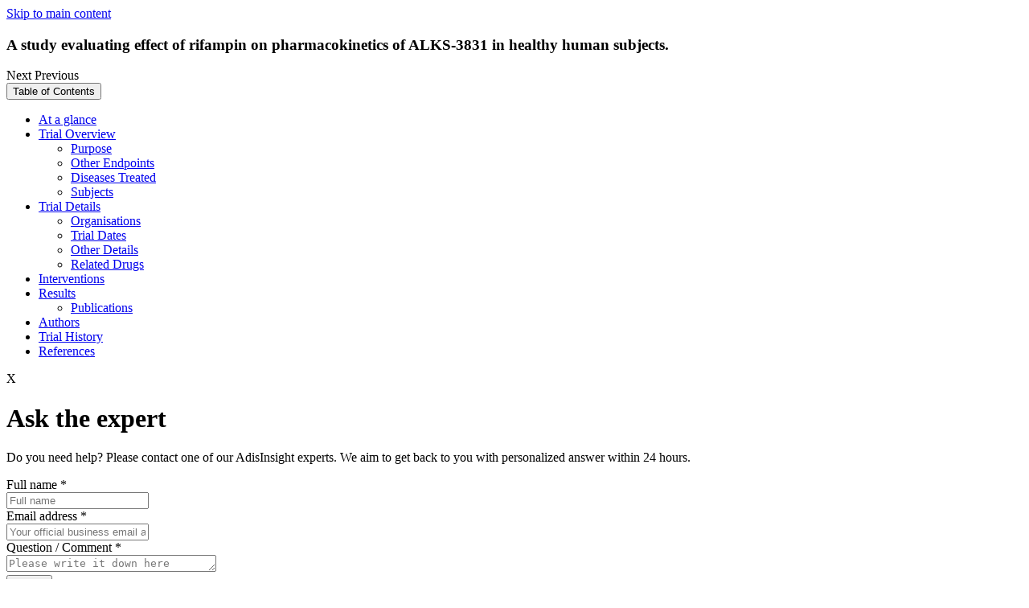

--- FILE ---
content_type: application/javascript; charset=utf-8
request_url: https://d3js.org/d3-array.v2.min.js
body_size: 4442
content:
// https://d3js.org/d3-array/ v2.12.1 Copyright 2021 Mike Bostock
!function(t,n){"object"==typeof exports&&"undefined"!=typeof module?n(exports):"function"==typeof define&&define.amd?define(["exports"],n):n((t="undefined"!=typeof globalThis?globalThis:t||self).d3=t.d3||{})}(this,(function(t){"use strict";function n(t,n){return t<n?-1:t>n?1:t>=n?0:NaN}function r(t){let r=t,e=t;function o(t,n,r,o){for(null==r&&(r=0),null==o&&(o=t.length);r<o;){const f=r+o>>>1;e(t[f],n)<0?r=f+1:o=f}return r}return 1===t.length&&(r=(n,r)=>t(n)-r,e=function(t){return(r,e)=>n(t(r),e)}(t)),{left:o,center:function(t,n,e,f){null==e&&(e=0),null==f&&(f=t.length);const i=o(t,n,e,f-1);return i>e&&r(t[i-1],n)>-r(t[i],n)?i-1:i},right:function(t,n,r,o){for(null==r&&(r=0),null==o&&(o=t.length);r<o;){const f=r+o>>>1;e(t[f],n)>0?o=f:r=f+1}return r}}}function e(t){return null===t?NaN:+t}const o=r(n),f=o.right,i=o.left,u=r(e).center;function l(t,n){let r=0;if(void 0===n)for(let n of t)null!=n&&(n=+n)>=n&&++r;else{let e=-1;for(let o of t)null!=(o=n(o,++e,t))&&(o=+o)>=o&&++r}return r}function s(t){return 0|t.length}function c(t){return!(t>0)}function a(t){return"object"!=typeof t||"length"in t?t:Array.from(t)}function h(t,n){let r,e=0,o=0,f=0;if(void 0===n)for(let n of t)null!=n&&(n=+n)>=n&&(r=n-o,o+=r/++e,f+=r*(n-o));else{let i=-1;for(let u of t)null!=(u=n(u,++i,t))&&(u=+u)>=u&&(r=u-o,o+=r/++e,f+=r*(u-o))}if(e>1)return f/(e-1)}function d(t,n){const r=h(t,n);return r?Math.sqrt(r):r}function p(t,n){let r,e;if(void 0===n)for(const n of t)null!=n&&(void 0===r?n>=n&&(r=e=n):(r>n&&(r=n),e<n&&(e=n)));else{let o=-1;for(let f of t)null!=(f=n(f,++o,t))&&(void 0===r?f>=f&&(r=e=f):(r>f&&(r=f),e<f&&(e=f)))}return[r,e]}class y{constructor(){this._partials=new Float64Array(32),this._n=0}add(t){const n=this._partials;let r=0;for(let e=0;e<this._n&&e<32;e++){const o=n[e],f=t+o,i=Math.abs(t)<Math.abs(o)?t-(f-o):o-(f-t);i&&(n[r++]=i),t=f}return n[r]=t,this._n=r+1,this}valueOf(){const t=this._partials;let n,r,e,o=this._n,f=0;if(o>0){for(f=t[--o];o>0&&(n=f,r=t[--o],f=n+r,e=r-(f-n),!e););o>0&&(e<0&&t[o-1]<0||e>0&&t[o-1]>0)&&(r=2*e,n=f+r,r==n-f&&(f=n))}return f}}class v extends Map{constructor(t,n=b){if(super(),Object.defineProperties(this,{_intern:{value:new Map},_key:{value:n}}),null!=t)for(const[n,r]of t)this.set(n,r)}get(t){return super.get(g(this,t))}has(t){return super.has(g(this,t))}set(t,n){return super.set(M(this,t),n)}delete(t){return super.delete(w(this,t))}}class m extends Set{constructor(t,n=b){if(super(),Object.defineProperties(this,{_intern:{value:new Map},_key:{value:n}}),null!=t)for(const n of t)this.add(n)}has(t){return super.has(g(this,t))}add(t){return super.add(M(this,t))}delete(t){return super.delete(w(this,t))}}function g({_intern:t,_key:n},r){const e=n(r);return t.has(e)?t.get(e):r}function M({_intern:t,_key:n},r){const e=n(r);return t.has(e)?t.get(e):(t.set(e,r),r)}function w({_intern:t,_key:n},r){const e=n(r);return t.has(e)&&(r=t.get(r),t.delete(e)),r}function b(t){return null!==t&&"object"==typeof t?t.valueOf():t}function A(t){return t}function x(t,...n){return k(t,A,A,n)}function S(t,n,...r){return k(t,A,n,r)}function _(t){if(1!==t.length)throw new Error("duplicate key");return t[0]}function k(t,n,r,e){return function t(o,f){if(f>=e.length)return r(o);const i=new v,u=e[f++];let l=-1;for(const t of o){const n=u(t,++l,o),r=i.get(n);r?r.push(t):i.set(n,[t])}for(const[n,r]of i)i.set(n,t(r,f));return n(i)}(t,0)}function T(t,n){return Array.from(n,(n=>t[n]))}function j(t,...r){if("function"!=typeof t[Symbol.iterator])throw new TypeError("values is not iterable");t=Array.from(t);let[e=n]=r;if(1===e.length||r.length>1){const o=Uint32Array.from(t,((t,n)=>n));return r.length>1?(r=r.map((n=>t.map(n))),o.sort(((t,e)=>{for(const o of r){const r=n(o[t],o[e]);if(r)return r}}))):(e=t.map(e),o.sort(((t,r)=>n(e[t],e[r])))),T(t,o)}return t.sort(e)}var E=Array.prototype.slice;function N(t){return function(){return t}}var q=Math.sqrt(50),F=Math.sqrt(10),I=Math.sqrt(2);function O(t,n,r){var e,o,f,i,u=-1;if(r=+r,(t=+t)===(n=+n)&&r>0)return[t];if((e=n<t)&&(o=t,t=n,n=o),0===(i=L(t,n,r))||!isFinite(i))return[];if(i>0){let r=Math.round(t/i),e=Math.round(n/i);for(r*i<t&&++r,e*i>n&&--e,f=new Array(o=e-r+1);++u<o;)f[u]=(r+u)*i}else{i=-i;let r=Math.round(t*i),e=Math.round(n*i);for(r/i<t&&++r,e/i>n&&--e,f=new Array(o=e-r+1);++u<o;)f[u]=(r+u)/i}return e&&f.reverse(),f}function L(t,n,r){var e=(n-t)/Math.max(0,r),o=Math.floor(Math.log(e)/Math.LN10),f=e/Math.pow(10,o);return o>=0?(f>=q?10:f>=F?5:f>=I?2:1)*Math.pow(10,o):-Math.pow(10,-o)/(f>=q?10:f>=F?5:f>=I?2:1)}function P(t,n,r){let e;for(;;){const o=L(t,n,r);if(o===e||0===o||!isFinite(o))return[t,n];o>0?(t=Math.floor(t/o)*o,n=Math.ceil(n/o)*o):o<0&&(t=Math.ceil(t*o)/o,n=Math.floor(n*o)/o),e=o}}function z(t){return Math.ceil(Math.log(l(t))/Math.LN2)+1}function C(){var t=A,n=p,r=z;function e(e){Array.isArray(e)||(e=Array.from(e));var o,i,u=e.length,l=new Array(u);for(o=0;o<u;++o)l[o]=t(e[o],o,e);var s=n(l),c=s[0],a=s[1],h=r(l,c,a);if(!Array.isArray(h)){const t=a,r=+h;if(n===p&&([c,a]=P(c,a,r)),(h=O(c,a,r))[h.length-1]>=a)if(t>=a&&n===p){const t=L(c,a,r);isFinite(t)&&(t>0?a=(Math.floor(a/t)+1)*t:t<0&&(a=(Math.ceil(a*-t)+1)/-t))}else h.pop()}for(var d=h.length;h[0]<=c;)h.shift(),--d;for(;h[d-1]>a;)h.pop(),--d;var y,v=new Array(d+1);for(o=0;o<=d;++o)(y=v[o]=[]).x0=o>0?h[o-1]:c,y.x1=o<d?h[o]:a;for(o=0;o<u;++o)c<=(i=l[o])&&i<=a&&v[f(h,i,0,d)].push(e[o]);return v}return e.value=function(n){return arguments.length?(t="function"==typeof n?n:N(n),e):t},e.domain=function(t){return arguments.length?(n="function"==typeof t?t:N([t[0],t[1]]),e):n},e.thresholds=function(t){return arguments.length?(r="function"==typeof t?t:Array.isArray(t)?N(E.call(t)):N(t),e):r},e}function D(t,n){let r;if(void 0===n)for(const n of t)null!=n&&(r<n||void 0===r&&n>=n)&&(r=n);else{let e=-1;for(let o of t)null!=(o=n(o,++e,t))&&(r<o||void 0===r&&o>=o)&&(r=o)}return r}function R(t,n){let r;if(void 0===n)for(const n of t)null!=n&&(r>n||void 0===r&&n>=n)&&(r=n);else{let e=-1;for(let o of t)null!=(o=n(o,++e,t))&&(r>o||void 0===r&&o>=o)&&(r=o)}return r}function U(t,r,e=0,o=t.length-1,f=n){for(;o>e;){if(o-e>600){const n=o-e+1,i=r-e+1,u=Math.log(n),l=.5*Math.exp(2*u/3),s=.5*Math.sqrt(u*l*(n-l)/n)*(i-n/2<0?-1:1);U(t,r,Math.max(e,Math.floor(r-i*l/n+s)),Math.min(o,Math.floor(r+(n-i)*l/n+s)),f)}const n=t[r];let i=e,u=o;for(B(t,e,r),f(t[o],n)>0&&B(t,e,o);i<u;){for(B(t,i,u),++i,--u;f(t[i],n)<0;)++i;for(;f(t[u],n)>0;)--u}0===f(t[e],n)?B(t,e,u):(++u,B(t,u,o)),u<=r&&(e=u+1),r<=u&&(o=u-1)}return t}function B(t,n,r){const e=t[n];t[n]=t[r],t[r]=e}function G(t,n,r){if(e=(t=Float64Array.from(function*(t,n){if(void 0===n)for(let n of t)null!=n&&(n=+n)>=n&&(yield n);else{let r=-1;for(let e of t)null!=(e=n(e,++r,t))&&(e=+e)>=e&&(yield e)}}(t,r))).length){if((n=+n)<=0||e<2)return R(t);if(n>=1)return D(t);var e,o=(e-1)*n,f=Math.floor(o),i=D(U(t,f).subarray(0,f+1));return i+(R(t.subarray(f+1))-i)*(o-f)}}function H(t,n){let r,e=-1,o=-1;if(void 0===n)for(const n of t)++o,null!=n&&(r<n||void 0===r&&n>=n)&&(r=n,e=o);else for(let f of t)null!=(f=n(f,++o,t))&&(r<f||void 0===r&&f>=f)&&(r=f,e=o);return e}function J(t,n){let r,e=-1,o=-1;if(void 0===n)for(const n of t)++o,null!=n&&(r>n||void 0===r&&n>=n)&&(r=n,e=o);else for(let f of t)null!=(f=n(f,++o,t))&&(r>f||void 0===r&&f>=f)&&(r=f,e=o);return e}function K(t,n){return[t,n]}function Q(t,r=n){if(1===r.length)return J(t,r);let e,o=-1,f=-1;for(const n of t)++f,(o<0?0===r(n,n):r(n,e)<0)&&(e=n,o=f);return o}var V=W(Math.random);function W(t){return function(n,r=0,e=n.length){let o=e-(r=+r);for(;o;){const e=t()*o--|0,f=n[o+r];n[o+r]=n[e+r],n[e+r]=f}return n}}function X(t){if(!(o=t.length))return[];for(var n=-1,r=R(t,Y),e=new Array(r);++n<r;)for(var o,f=-1,i=e[n]=new Array(o);++f<o;)i[f]=t[f][n];return e}function Y(t){return t.length}function Z(t){return t instanceof Set?t:new Set(t)}function $(t,n){const r=t[Symbol.iterator](),e=new Set;for(const t of n){if(e.has(t))continue;let n,o;for(;({value:n,done:o}=r.next());){if(o)return!1;if(e.add(n),Object.is(t,n))break}}return!0}t.Adder=y,t.InternMap=v,t.InternSet=m,t.ascending=n,t.bin=C,t.bisect=f,t.bisectCenter=u,t.bisectLeft=i,t.bisectRight=f,t.bisector=r,t.count=l,t.cross=function(...t){const n="function"==typeof t[t.length-1]&&function(t){return n=>t(...n)}(t.pop()),r=(t=t.map(a)).map(s),e=t.length-1,o=new Array(e+1).fill(0),f=[];if(e<0||r.some(c))return f;for(;;){f.push(o.map(((n,r)=>t[r][n])));let i=e;for(;++o[i]===r[i];){if(0===i)return n?f.map(n):f;o[i--]=0}}},t.cumsum=function(t,n){var r=0,e=0;return Float64Array.from(t,void 0===n?t=>r+=+t||0:o=>r+=+n(o,e++,t)||0)},t.descending=function(t,n){return n<t?-1:n>t?1:n>=t?0:NaN},t.deviation=d,t.difference=function(t,...n){t=new Set(t);for(const r of n)for(const n of r)t.delete(n);return t},t.disjoint=function(t,n){const r=n[Symbol.iterator](),e=new Set;for(const n of t){if(e.has(n))return!1;let t,o;for(;({value:t,done:o}=r.next())&&!o;){if(Object.is(n,t))return!1;e.add(t)}}return!0},t.every=function(t,n){if("function"!=typeof n)throw new TypeError("test is not a function");let r=-1;for(const e of t)if(!n(e,++r,t))return!1;return!0},t.extent=p,t.fcumsum=function(t,n){const r=new y;let e=-1;return Float64Array.from(t,void 0===n?t=>r.add(+t||0):o=>r.add(+n(o,++e,t)||0))},t.filter=function(t,n){if("function"!=typeof n)throw new TypeError("test is not a function");const r=[];let e=-1;for(const o of t)n(o,++e,t)&&r.push(o);return r},t.fsum=function(t,n){const r=new y;if(void 0===n)for(let n of t)(n=+n)&&r.add(n);else{let e=-1;for(let o of t)(o=+n(o,++e,t))&&r.add(o)}return+r},t.greatest=function(t,r=n){let e,o=!1;if(1===r.length){let f;for(const i of t){const t=r(i);(o?n(t,f)>0:0===n(t,t))&&(e=i,f=t,o=!0)}}else for(const n of t)(o?r(n,e)>0:0===r(n,n))&&(e=n,o=!0);return e},t.greatestIndex=function(t,r=n){if(1===r.length)return H(t,r);let e,o=-1,f=-1;for(const n of t)++f,(o<0?0===r(n,n):r(n,e)>0)&&(e=n,o=f);return o},t.group=x,t.groupSort=function(t,r,e){return(1===r.length?j(S(t,r,e),(([t,r],[e,o])=>n(r,o)||n(t,e))):j(x(t,e),(([t,e],[o,f])=>r(e,f)||n(t,o)))).map((([t])=>t))},t.groups=function(t,...n){return k(t,Array.from,A,n)},t.histogram=C,t.index=function(t,...n){return k(t,A,_,n)},t.indexes=function(t,...n){return k(t,Array.from,_,n)},t.intersection=function(t,...n){t=new Set(t),n=n.map(Z);t:for(const r of t)for(const e of n)if(!e.has(r)){t.delete(r);continue t}return t},t.least=function(t,r=n){let e,o=!1;if(1===r.length){let f;for(const i of t){const t=r(i);(o?n(t,f)<0:0===n(t,t))&&(e=i,f=t,o=!0)}}else for(const n of t)(o?r(n,e)<0:0===r(n,n))&&(e=n,o=!0);return e},t.leastIndex=Q,t.map=function(t,n){if("function"!=typeof t[Symbol.iterator])throw new TypeError("values is not iterable");if("function"!=typeof n)throw new TypeError("mapper is not a function");return Array.from(t,((r,e)=>n(r,e,t)))},t.max=D,t.maxIndex=H,t.mean=function(t,n){let r=0,e=0;if(void 0===n)for(let n of t)null!=n&&(n=+n)>=n&&(++r,e+=n);else{let o=-1;for(let f of t)null!=(f=n(f,++o,t))&&(f=+f)>=f&&(++r,e+=f)}if(r)return e/r},t.median=function(t,n){return G(t,.5,n)},t.merge=function(t){return Array.from(function*(t){for(const n of t)yield*n}(t))},t.min=R,t.minIndex=J,t.nice=P,t.pairs=function(t,n=K){const r=[];let e,o=!1;for(const f of t)o&&r.push(n(e,f)),e=f,o=!0;return r},t.permute=T,t.quantile=G,t.quantileSorted=function(t,n,r=e){if(o=t.length){if((n=+n)<=0||o<2)return+r(t[0],0,t);if(n>=1)return+r(t[o-1],o-1,t);var o,f=(o-1)*n,i=Math.floor(f),u=+r(t[i],i,t);return u+(+r(t[i+1],i+1,t)-u)*(f-i)}},t.quickselect=U,t.range=function(t,n,r){t=+t,n=+n,r=(o=arguments.length)<2?(n=t,t=0,1):o<3?1:+r;for(var e=-1,o=0|Math.max(0,Math.ceil((n-t)/r)),f=new Array(o);++e<o;)f[e]=t+e*r;return f},t.reduce=function(t,n,r){if("function"!=typeof n)throw new TypeError("reducer is not a function");const e=t[Symbol.iterator]();let o,f,i=-1;if(arguments.length<3){if(({done:o,value:r}=e.next()),o)return;++i}for(;({done:o,value:f}=e.next()),!o;)r=n(r,f,++i,t);return r},t.reverse=function(t){if("function"!=typeof t[Symbol.iterator])throw new TypeError("values is not iterable");return Array.from(t).reverse()},t.rollup=S,t.rollups=function(t,n,...r){return k(t,Array.from,n,r)},t.scan=function(t,n){const r=Q(t,n);return r<0?void 0:r},t.shuffle=V,t.shuffler=W,t.some=function(t,n){if("function"!=typeof n)throw new TypeError("test is not a function");let r=-1;for(const e of t)if(n(e,++r,t))return!0;return!1},t.sort=j,t.subset=function(t,n){return $(n,t)},t.sum=function(t,n){let r=0;if(void 0===n)for(let n of t)(n=+n)&&(r+=n);else{let e=-1;for(let o of t)(o=+n(o,++e,t))&&(r+=o)}return r},t.superset=$,t.thresholdFreedmanDiaconis=function(t,n,r){return Math.ceil((r-n)/(2*(G(t,.75)-G(t,.25))*Math.pow(l(t),-1/3)))},t.thresholdScott=function(t,n,r){return Math.ceil((r-n)/(3.5*d(t)*Math.pow(l(t),-1/3)))},t.thresholdSturges=z,t.tickIncrement=L,t.tickStep=function(t,n,r){var e=Math.abs(n-t)/Math.max(0,r),o=Math.pow(10,Math.floor(Math.log(e)/Math.LN10)),f=e/o;return f>=q?o*=10:f>=F?o*=5:f>=I&&(o*=2),n<t?-o:o},t.ticks=O,t.transpose=X,t.union=function(...t){const n=new Set;for(const r of t)for(const t of r)n.add(t);return n},t.variance=h,t.zip=function(){return X(arguments)},Object.defineProperty(t,"__esModule",{value:!0})}));
